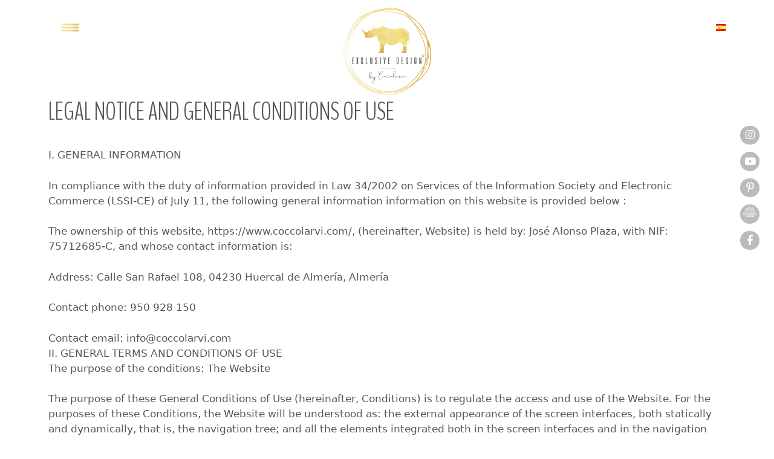

--- FILE ---
content_type: text/html; charset=UTF-8
request_url: https://coccolarvi.com/en/legal-notice-and-general-conditions-of-use/
body_size: 17365
content:
<!DOCTYPE html>
<html lang="en-GB">
<head>
	<meta charset="UTF-8">
	<meta name='robots' content='index, follow, max-image-preview:large, max-snippet:-1, max-video-preview:-1' />
<link rel="alternate" href="https://coccolarvi.com/aviso-legal-y-condiciones-generales-de-uso/" hreflang="es" />
<link rel="alternate" href="https://coccolarvi.com/en/legal-notice-and-general-conditions-of-use/" hreflang="en" />
<meta name="viewport" content="width=device-width, initial-scale=1">
	<!-- This site is optimized with the Yoast SEO plugin v22.2 - https://yoast.com/wordpress/plugins/seo/ -->
	<title>LEGAL NOTICE AND GENERAL CONDITIONS OF USE - Coccolarvi</title>
	<link rel="canonical" href="https://coccolarvi.com/en/legal-notice-and-general-conditions-of-use/" />
	<meta property="og:locale" content="en_GB" />
	<meta property="og:locale:alternate" content="es_ES" />
	<meta property="og:type" content="article" />
	<meta property="og:title" content="LEGAL NOTICE AND GENERAL CONDITIONS OF USE - Coccolarvi" />
	<meta property="og:description" content="I. GENERAL INFORMATION In compliance with the duty of information provided in Law 34/2002 on Services of the Information Society and Electronic Commerce (LSSI-CE) of July 11, the following general information information on this website is provided below : The ownership of this website, https://www.coccolarvi.com/, (hereinafter, Website) is held by: José Alonso Plaza, with NIF: ... Read more" />
	<meta property="og:url" content="https://coccolarvi.com/en/legal-notice-and-general-conditions-of-use/" />
	<meta property="og:site_name" content="Coccolarvi" />
	<meta property="article:modified_time" content="2025-09-03T14:35:42+00:00" />
	<meta name="twitter:card" content="summary_large_image" />
	<script type="application/ld+json" class="yoast-schema-graph">{"@context":"https://schema.org","@graph":[{"@type":"WebPage","@id":"https://coccolarvi.com/en/legal-notice-and-general-conditions-of-use/","url":"https://coccolarvi.com/en/legal-notice-and-general-conditions-of-use/","name":"LEGAL NOTICE AND GENERAL CONDITIONS OF USE - Coccolarvi","isPartOf":{"@id":"https://coccolarvi.com/en/home/#website"},"datePublished":"2021-10-09T17:09:18+00:00","dateModified":"2025-09-03T14:35:42+00:00","breadcrumb":{"@id":"https://coccolarvi.com/en/legal-notice-and-general-conditions-of-use/#breadcrumb"},"inLanguage":"en-GB","potentialAction":[{"@type":"ReadAction","target":["https://coccolarvi.com/en/legal-notice-and-general-conditions-of-use/"]}]},{"@type":"BreadcrumbList","@id":"https://coccolarvi.com/en/legal-notice-and-general-conditions-of-use/#breadcrumb","itemListElement":[{"@type":"ListItem","position":1,"name":"Portada","item":"https://coccolarvi.com/en/home/"},{"@type":"ListItem","position":2,"name":"LEGAL NOTICE AND GENERAL CONDITIONS OF USE"}]},{"@type":"WebSite","@id":"https://coccolarvi.com/en/home/#website","url":"https://coccolarvi.com/en/home/","name":"Coccolarvi","description":"Diseño de interiores","publisher":{"@id":"https://coccolarvi.com/en/home/#organization"},"potentialAction":[{"@type":"SearchAction","target":{"@type":"EntryPoint","urlTemplate":"https://coccolarvi.com/en/home/?s={search_term_string}"},"query-input":"required name=search_term_string"}],"inLanguage":"en-GB"},{"@type":"Organization","@id":"https://coccolarvi.com/en/home/#organization","name":"Coccolarvi","url":"https://coccolarvi.com/en/home/","logo":{"@type":"ImageObject","inLanguage":"en-GB","@id":"https://coccolarvi.com/en/home/#/schema/logo/image/","url":"https://coccolarvi.com/wp-content/uploads/2021/09/logo-150.png","contentUrl":"https://coccolarvi.com/wp-content/uploads/2021/09/logo-150.png","width":150,"height":150,"caption":"Coccolarvi"},"image":{"@id":"https://coccolarvi.com/en/home/#/schema/logo/image/"}}]}</script>
	<!-- / Yoast SEO plugin. -->


<link href='https://fonts.gstatic.com' crossorigin rel='preconnect' />
<link href='https://fonts.googleapis.com' crossorigin rel='preconnect' />
<link rel='stylesheet' id='generate-fonts-css' href='//fonts.googleapis.com/css?family=Quicksand:regular,500,700|BenchNine:300,regular,700' media='all' />
<link rel='stylesheet' id='wp-block-library-css' href='https://coccolarvi.com/wp-includes/css/dist/block-library/style.min.css?ver=6.4.7' media='all' />
<style id='classic-theme-styles-inline-css'>
/*! This file is auto-generated */
.wp-block-button__link{color:#fff;background-color:#32373c;border-radius:9999px;box-shadow:none;text-decoration:none;padding:calc(.667em + 2px) calc(1.333em + 2px);font-size:1.125em}.wp-block-file__button{background:#32373c;color:#fff;text-decoration:none}
</style>
<style id='global-styles-inline-css'>
body{--wp--preset--color--black: #000000;--wp--preset--color--cyan-bluish-gray: #abb8c3;--wp--preset--color--white: #ffffff;--wp--preset--color--pale-pink: #f78da7;--wp--preset--color--vivid-red: #cf2e2e;--wp--preset--color--luminous-vivid-orange: #ff6900;--wp--preset--color--luminous-vivid-amber: #fcb900;--wp--preset--color--light-green-cyan: #7bdcb5;--wp--preset--color--vivid-green-cyan: #00d084;--wp--preset--color--pale-cyan-blue: #8ed1fc;--wp--preset--color--vivid-cyan-blue: #0693e3;--wp--preset--color--vivid-purple: #9b51e0;--wp--preset--color--contrast: var(--contrast);--wp--preset--color--contrast-2: var(--contrast-2);--wp--preset--color--contrast-3: var(--contrast-3);--wp--preset--color--base: var(--base);--wp--preset--color--base-2: var(--base-2);--wp--preset--color--base-3: var(--base-3);--wp--preset--color--accent: var(--accent);--wp--preset--gradient--vivid-cyan-blue-to-vivid-purple: linear-gradient(135deg,rgba(6,147,227,1) 0%,rgb(155,81,224) 100%);--wp--preset--gradient--light-green-cyan-to-vivid-green-cyan: linear-gradient(135deg,rgb(122,220,180) 0%,rgb(0,208,130) 100%);--wp--preset--gradient--luminous-vivid-amber-to-luminous-vivid-orange: linear-gradient(135deg,rgba(252,185,0,1) 0%,rgba(255,105,0,1) 100%);--wp--preset--gradient--luminous-vivid-orange-to-vivid-red: linear-gradient(135deg,rgba(255,105,0,1) 0%,rgb(207,46,46) 100%);--wp--preset--gradient--very-light-gray-to-cyan-bluish-gray: linear-gradient(135deg,rgb(238,238,238) 0%,rgb(169,184,195) 100%);--wp--preset--gradient--cool-to-warm-spectrum: linear-gradient(135deg,rgb(74,234,220) 0%,rgb(151,120,209) 20%,rgb(207,42,186) 40%,rgb(238,44,130) 60%,rgb(251,105,98) 80%,rgb(254,248,76) 100%);--wp--preset--gradient--blush-light-purple: linear-gradient(135deg,rgb(255,206,236) 0%,rgb(152,150,240) 100%);--wp--preset--gradient--blush-bordeaux: linear-gradient(135deg,rgb(254,205,165) 0%,rgb(254,45,45) 50%,rgb(107,0,62) 100%);--wp--preset--gradient--luminous-dusk: linear-gradient(135deg,rgb(255,203,112) 0%,rgb(199,81,192) 50%,rgb(65,88,208) 100%);--wp--preset--gradient--pale-ocean: linear-gradient(135deg,rgb(255,245,203) 0%,rgb(182,227,212) 50%,rgb(51,167,181) 100%);--wp--preset--gradient--electric-grass: linear-gradient(135deg,rgb(202,248,128) 0%,rgb(113,206,126) 100%);--wp--preset--gradient--midnight: linear-gradient(135deg,rgb(2,3,129) 0%,rgb(40,116,252) 100%);--wp--preset--font-size--small: 13px;--wp--preset--font-size--medium: 20px;--wp--preset--font-size--large: 36px;--wp--preset--font-size--x-large: 42px;--wp--preset--spacing--20: 0.44rem;--wp--preset--spacing--30: 0.67rem;--wp--preset--spacing--40: 1rem;--wp--preset--spacing--50: 1.5rem;--wp--preset--spacing--60: 2.25rem;--wp--preset--spacing--70: 3.38rem;--wp--preset--spacing--80: 5.06rem;--wp--preset--shadow--natural: 6px 6px 9px rgba(0, 0, 0, 0.2);--wp--preset--shadow--deep: 12px 12px 50px rgba(0, 0, 0, 0.4);--wp--preset--shadow--sharp: 6px 6px 0px rgba(0, 0, 0, 0.2);--wp--preset--shadow--outlined: 6px 6px 0px -3px rgba(255, 255, 255, 1), 6px 6px rgba(0, 0, 0, 1);--wp--preset--shadow--crisp: 6px 6px 0px rgba(0, 0, 0, 1);}:where(.is-layout-flex){gap: 0.5em;}:where(.is-layout-grid){gap: 0.5em;}body .is-layout-flow > .alignleft{float: left;margin-inline-start: 0;margin-inline-end: 2em;}body .is-layout-flow > .alignright{float: right;margin-inline-start: 2em;margin-inline-end: 0;}body .is-layout-flow > .aligncenter{margin-left: auto !important;margin-right: auto !important;}body .is-layout-constrained > .alignleft{float: left;margin-inline-start: 0;margin-inline-end: 2em;}body .is-layout-constrained > .alignright{float: right;margin-inline-start: 2em;margin-inline-end: 0;}body .is-layout-constrained > .aligncenter{margin-left: auto !important;margin-right: auto !important;}body .is-layout-constrained > :where(:not(.alignleft):not(.alignright):not(.alignfull)){max-width: var(--wp--style--global--content-size);margin-left: auto !important;margin-right: auto !important;}body .is-layout-constrained > .alignwide{max-width: var(--wp--style--global--wide-size);}body .is-layout-flex{display: flex;}body .is-layout-flex{flex-wrap: wrap;align-items: center;}body .is-layout-flex > *{margin: 0;}body .is-layout-grid{display: grid;}body .is-layout-grid > *{margin: 0;}:where(.wp-block-columns.is-layout-flex){gap: 2em;}:where(.wp-block-columns.is-layout-grid){gap: 2em;}:where(.wp-block-post-template.is-layout-flex){gap: 1.25em;}:where(.wp-block-post-template.is-layout-grid){gap: 1.25em;}.has-black-color{color: var(--wp--preset--color--black) !important;}.has-cyan-bluish-gray-color{color: var(--wp--preset--color--cyan-bluish-gray) !important;}.has-white-color{color: var(--wp--preset--color--white) !important;}.has-pale-pink-color{color: var(--wp--preset--color--pale-pink) !important;}.has-vivid-red-color{color: var(--wp--preset--color--vivid-red) !important;}.has-luminous-vivid-orange-color{color: var(--wp--preset--color--luminous-vivid-orange) !important;}.has-luminous-vivid-amber-color{color: var(--wp--preset--color--luminous-vivid-amber) !important;}.has-light-green-cyan-color{color: var(--wp--preset--color--light-green-cyan) !important;}.has-vivid-green-cyan-color{color: var(--wp--preset--color--vivid-green-cyan) !important;}.has-pale-cyan-blue-color{color: var(--wp--preset--color--pale-cyan-blue) !important;}.has-vivid-cyan-blue-color{color: var(--wp--preset--color--vivid-cyan-blue) !important;}.has-vivid-purple-color{color: var(--wp--preset--color--vivid-purple) !important;}.has-black-background-color{background-color: var(--wp--preset--color--black) !important;}.has-cyan-bluish-gray-background-color{background-color: var(--wp--preset--color--cyan-bluish-gray) !important;}.has-white-background-color{background-color: var(--wp--preset--color--white) !important;}.has-pale-pink-background-color{background-color: var(--wp--preset--color--pale-pink) !important;}.has-vivid-red-background-color{background-color: var(--wp--preset--color--vivid-red) !important;}.has-luminous-vivid-orange-background-color{background-color: var(--wp--preset--color--luminous-vivid-orange) !important;}.has-luminous-vivid-amber-background-color{background-color: var(--wp--preset--color--luminous-vivid-amber) !important;}.has-light-green-cyan-background-color{background-color: var(--wp--preset--color--light-green-cyan) !important;}.has-vivid-green-cyan-background-color{background-color: var(--wp--preset--color--vivid-green-cyan) !important;}.has-pale-cyan-blue-background-color{background-color: var(--wp--preset--color--pale-cyan-blue) !important;}.has-vivid-cyan-blue-background-color{background-color: var(--wp--preset--color--vivid-cyan-blue) !important;}.has-vivid-purple-background-color{background-color: var(--wp--preset--color--vivid-purple) !important;}.has-black-border-color{border-color: var(--wp--preset--color--black) !important;}.has-cyan-bluish-gray-border-color{border-color: var(--wp--preset--color--cyan-bluish-gray) !important;}.has-white-border-color{border-color: var(--wp--preset--color--white) !important;}.has-pale-pink-border-color{border-color: var(--wp--preset--color--pale-pink) !important;}.has-vivid-red-border-color{border-color: var(--wp--preset--color--vivid-red) !important;}.has-luminous-vivid-orange-border-color{border-color: var(--wp--preset--color--luminous-vivid-orange) !important;}.has-luminous-vivid-amber-border-color{border-color: var(--wp--preset--color--luminous-vivid-amber) !important;}.has-light-green-cyan-border-color{border-color: var(--wp--preset--color--light-green-cyan) !important;}.has-vivid-green-cyan-border-color{border-color: var(--wp--preset--color--vivid-green-cyan) !important;}.has-pale-cyan-blue-border-color{border-color: var(--wp--preset--color--pale-cyan-blue) !important;}.has-vivid-cyan-blue-border-color{border-color: var(--wp--preset--color--vivid-cyan-blue) !important;}.has-vivid-purple-border-color{border-color: var(--wp--preset--color--vivid-purple) !important;}.has-vivid-cyan-blue-to-vivid-purple-gradient-background{background: var(--wp--preset--gradient--vivid-cyan-blue-to-vivid-purple) !important;}.has-light-green-cyan-to-vivid-green-cyan-gradient-background{background: var(--wp--preset--gradient--light-green-cyan-to-vivid-green-cyan) !important;}.has-luminous-vivid-amber-to-luminous-vivid-orange-gradient-background{background: var(--wp--preset--gradient--luminous-vivid-amber-to-luminous-vivid-orange) !important;}.has-luminous-vivid-orange-to-vivid-red-gradient-background{background: var(--wp--preset--gradient--luminous-vivid-orange-to-vivid-red) !important;}.has-very-light-gray-to-cyan-bluish-gray-gradient-background{background: var(--wp--preset--gradient--very-light-gray-to-cyan-bluish-gray) !important;}.has-cool-to-warm-spectrum-gradient-background{background: var(--wp--preset--gradient--cool-to-warm-spectrum) !important;}.has-blush-light-purple-gradient-background{background: var(--wp--preset--gradient--blush-light-purple) !important;}.has-blush-bordeaux-gradient-background{background: var(--wp--preset--gradient--blush-bordeaux) !important;}.has-luminous-dusk-gradient-background{background: var(--wp--preset--gradient--luminous-dusk) !important;}.has-pale-ocean-gradient-background{background: var(--wp--preset--gradient--pale-ocean) !important;}.has-electric-grass-gradient-background{background: var(--wp--preset--gradient--electric-grass) !important;}.has-midnight-gradient-background{background: var(--wp--preset--gradient--midnight) !important;}.has-small-font-size{font-size: var(--wp--preset--font-size--small) !important;}.has-medium-font-size{font-size: var(--wp--preset--font-size--medium) !important;}.has-large-font-size{font-size: var(--wp--preset--font-size--large) !important;}.has-x-large-font-size{font-size: var(--wp--preset--font-size--x-large) !important;}
.wp-block-navigation a:where(:not(.wp-element-button)){color: inherit;}
:where(.wp-block-post-template.is-layout-flex){gap: 1.25em;}:where(.wp-block-post-template.is-layout-grid){gap: 1.25em;}
:where(.wp-block-columns.is-layout-flex){gap: 2em;}:where(.wp-block-columns.is-layout-grid){gap: 2em;}
.wp-block-pullquote{font-size: 1.5em;line-height: 1.6;}
</style>
<link rel='stylesheet' id='generate-widget-areas-css' href='https://coccolarvi.com/wp-content/themes/generatepress/assets/css/components/widget-areas.min.css?ver=3.4.0' media='all' />
<link rel='stylesheet' id='generate-style-css' href='https://coccolarvi.com/wp-content/themes/generatepress/assets/css/main.min.css?ver=3.4.0' media='all' />
<style id='generate-style-inline-css'>
.is-right-sidebar{width:30%;}.is-left-sidebar{width:30%;}.site-content .content-area{width:100%;}@media (max-width: 768px){.main-navigation .menu-toggle,.sidebar-nav-mobile:not(#sticky-placeholder){display:block;}.main-navigation ul,.gen-sidebar-nav,.main-navigation:not(.slideout-navigation):not(.toggled) .main-nav > ul,.has-inline-mobile-toggle #site-navigation .inside-navigation > *:not(.navigation-search):not(.main-nav){display:none;}.nav-align-right .inside-navigation,.nav-align-center .inside-navigation{justify-content:space-between;}.has-inline-mobile-toggle .mobile-menu-control-wrapper{display:flex;flex-wrap:wrap;}.has-inline-mobile-toggle .inside-header{flex-direction:row;text-align:left;flex-wrap:wrap;}.has-inline-mobile-toggle .header-widget,.has-inline-mobile-toggle #site-navigation{flex-basis:100%;}.nav-float-left .has-inline-mobile-toggle #site-navigation{order:10;}}
.elementor-template-full-width .site-content{display:block;}
.dynamic-author-image-rounded{border-radius:100%;}.dynamic-featured-image, .dynamic-author-image{vertical-align:middle;}.one-container.blog .dynamic-content-template:not(:last-child), .one-container.archive .dynamic-content-template:not(:last-child){padding-bottom:0px;}.dynamic-entry-excerpt > p:last-child{margin-bottom:0px;}
</style>
<link rel='stylesheet' id='generatepress-dynamic-css' href='https://coccolarvi.com/wp-content/uploads/generatepress/style.min.css?ver=1709811542' media='all' />
<link rel='stylesheet' id='generate-child-css' href='https://coccolarvi.com/wp-content/themes/generatepress-child/style.css?ver=1709817091' media='all' />
<link rel='stylesheet' id='generate-offside-css' href='https://coccolarvi.com/wp-content/plugins/gp-premium/menu-plus/functions/css/offside.min.css?ver=2.4.0' media='all' />
<style id='generate-offside-inline-css'>
:root{--gp-slideout-width:265px;}.slideout-navigation.main-navigation .main-nav ul li a{font-weight:normal;text-transform:none;}.slideout-navigation.main-navigation ul ul{background-color:#ffffff;}.slideout-navigation.main-navigation .main-nav ul ul li a{color:#515151;}.slideout-navigation.main-navigation.do-overlay .main-nav ul ul li a{font-size:1em;}.slideout-navigation.main-navigation .main-nav ul ul li:not([class*="current-menu-"]):hover > a, .slideout-navigation.main-navigation .main-nav ul ul li:not([class*="current-menu-"]):focus > a, .slideout-navigation.main-navigation .main-nav ul ul li.sfHover:not([class*="current-menu-"]) > a{background-color:rgba(0,0,0,0);}.slideout-navigation.main-navigation .main-nav ul li[class*="current-menu-"] > a{color:#515151;background-color:#ffffff;}.slideout-navigation.main-navigation .main-nav ul ul li[class*="current-menu-"] > a{background-color:#ffffff;}.slideout-navigation, .slideout-navigation a{color:#515151;}.slideout-navigation button.slideout-exit{color:#515151;padding-left:20px;padding-right:20px;}.slide-opened nav.toggled .menu-toggle:before{display:none;}@media (max-width: 768px){.menu-bar-item.slideout-toggle{display:none;}}
</style>
<link rel='stylesheet' id='generate-navigation-branding-css' href='https://coccolarvi.com/wp-content/plugins/gp-premium/menu-plus/functions/css/navigation-branding-flex.min.css?ver=2.4.0' media='all' />
<style id='generate-navigation-branding-inline-css'>
@media (max-width: 768px){.site-header, #site-navigation, #sticky-navigation{display:none !important;opacity:0.0;}#mobile-header{display:block !important;width:100% !important;}#mobile-header .main-nav > ul{display:none;}#mobile-header.toggled .main-nav > ul, #mobile-header .menu-toggle, #mobile-header .mobile-bar-items{display:block;}#mobile-header .main-nav{-ms-flex:0 0 100%;flex:0 0 100%;-webkit-box-ordinal-group:5;-ms-flex-order:4;order:4;}}.main-navigation.has-branding .inside-navigation.grid-container, .main-navigation.has-branding.grid-container .inside-navigation:not(.grid-container){padding:0px 40px 0px 40px;}.main-navigation.has-branding:not(.grid-container) .inside-navigation:not(.grid-container) .navigation-branding{margin-left:10px;}.main-navigation .sticky-navigation-logo, .main-navigation.navigation-stick .site-logo:not(.mobile-header-logo){display:none;}.main-navigation.navigation-stick .sticky-navigation-logo{display:block;}.navigation-branding img, .site-logo.mobile-header-logo img{height:60px;width:auto;}.navigation-branding .main-title{line-height:60px;}@media (max-width: 768px){.main-navigation.has-branding.nav-align-center .menu-bar-items, .main-navigation.has-sticky-branding.navigation-stick.nav-align-center .menu-bar-items{margin-left:auto;}.navigation-branding{margin-right:auto;margin-left:10px;}.navigation-branding .main-title, .mobile-header-navigation .site-logo{margin-left:10px;}.main-navigation.has-branding .inside-navigation.grid-container{padding:0px;}}
</style>
<link rel='stylesheet' id='elementor-frontend-css' href='https://coccolarvi.com/wp-content/plugins/elementor/assets/css/frontend-lite.min.css?ver=3.19.4' media='all' />
<link rel='stylesheet' id='eael-general-css' href='https://coccolarvi.com/wp-content/plugins/essential-addons-for-elementor-lite/assets/front-end/css/view/general.min.css?ver=5.9.10' media='all' />
<script src="https://coccolarvi.com/wp-includes/js/jquery/jquery.min.js?ver=3.7.1" id="jquery-core-js"></script>
<script src="https://coccolarvi.com/wp-includes/js/jquery/jquery-migrate.min.js?ver=3.4.1" id="jquery-migrate-js"></script>
<script type='text/javascript'>
/* <![CDATA[ */
var VPData = {"version":"3.2.4","pro":false,"__":{"couldnt_retrieve_vp":"Couldn't retrieve Visual Portfolio ID.","pswp_close":"Close (Esc)","pswp_share":"Share","pswp_fs":"Toggle fullscreen","pswp_zoom":"Zoom in\/out","pswp_prev":"Previous (arrow left)","pswp_next":"Next (arrow right)","pswp_share_fb":"Share on Facebook","pswp_share_tw":"Tweet","pswp_share_pin":"Pin it","fancybox_close":"Close","fancybox_next":"Next","fancybox_prev":"Previous","fancybox_error":"The requested content cannot be loaded. <br \/> Please try again later.","fancybox_play_start":"Start slideshow","fancybox_play_stop":"Pause slideshow","fancybox_full_screen":"Full screen","fancybox_thumbs":"Thumbnails","fancybox_download":"Download","fancybox_share":"Share","fancybox_zoom":"Zoom"},"settingsPopupGallery":{"enable_on_wordpress_images":false,"vendor":"fancybox","deep_linking":false,"deep_linking_url_to_share_images":false,"show_arrows":true,"show_counter":true,"show_zoom_button":true,"show_fullscreen_button":true,"show_share_button":true,"show_close_button":true,"show_thumbs":true,"show_download_button":false,"show_slideshow":false,"click_to_zoom":true,"restore_focus":true},"screenSizes":[320,576,768,992,1200]};
/* ]]> */
</script>
		<noscript>
			<style type="text/css">
				.vp-portfolio__preloader-wrap{display:none}.vp-portfolio__filter-wrap,.vp-portfolio__items-wrap,.vp-portfolio__pagination-wrap,.vp-portfolio__sort-wrap{opacity:1;visibility:visible}.vp-portfolio__item .vp-portfolio__item-img noscript+img,.vp-portfolio__thumbnails-wrap{display:none}
			</style>
		</noscript>
		<meta name="generator" content="Elementor 3.19.4; features: e_optimized_assets_loading, e_optimized_css_loading, additional_custom_breakpoints, block_editor_assets_optimize, e_image_loading_optimization; settings: css_print_method-internal, google_font-enabled, font_display-auto">
<style>.recentcomments a{display:inline !important;padding:0 !important;margin:0 !important;}</style><link href="https://cdnjs.cloudflare.com/ajax/libs/font-awesome/5.15.4/css/all.min.css" rel="stylesheet" media="all"><!-- Google tag (gtag.js) -->
<script async src="https://www.googletagmanager.com/gtag/js?id=G-6Q2BVJXC8W"></script>
<script>
  window.dataLayer = window.dataLayer || [];
  function gtag(){dataLayer.push(arguments);}
  gtag('js', new Date());

  gtag('config', 'G-6Q2BVJXC8W');
</script>		<style type="text/css">
			/* If html does not have either class, do not show lazy loaded images. */
			html:not(.vp-lazyload-enabled):not(.js) .vp-lazyload {
				display: none;
			}
		</style>
		<script>
			document.documentElement.classList.add(
				'vp-lazyload-enabled'
			);
		</script>
		<link rel="icon" href="https://coccolarvi.com/wp-content/uploads/2021/10/cropped-favicon-32x32.png" sizes="32x32" />
<link rel="icon" href="https://coccolarvi.com/wp-content/uploads/2021/10/cropped-favicon-192x192.png" sizes="192x192" />
<link rel="apple-touch-icon" href="https://coccolarvi.com/wp-content/uploads/2021/10/cropped-favicon-180x180.png" />
<meta name="msapplication-TileImage" content="https://coccolarvi.com/wp-content/uploads/2021/10/cropped-favicon-270x270.png" />
</head>

<body data-rsssl=1 class="page-template-default page page-id-562 wp-custom-logo wp-embed-responsive post-image-aligned-center slideout-enabled slideout-both sticky-menu-fade sticky-enabled both-sticky-menu mobile-header mobile-header-logo mobile-header-sticky no-sidebar nav-float-left separate-containers header-aligned-left dropdown-hover elementor-default elementor-kit-6" itemtype="https://schema.org/WebPage" itemscope>
			<script>
			(function($) {
				if (!$) {
					return;
				}

				// Previously we added this code on Elementor pages only,
				// but sometimes Lightbox enabled globally and it still conflicting with our galleries.
				// if (!$('.elementor-page').length) {
				//     return;
				// }

				function addDataAttribute($items) {
					$items.find('.vp-portfolio__item a:not([data-elementor-open-lightbox])').each(function () {
						if (/\.(png|jpe?g|gif|svg|webp)(\?.*)?$/i.test(this.href)) {
							this.dataset.elementorOpenLightbox = 'no';
						}
					});
				}

				$(document).on('init.vpf', function(event, vpObject) {
					if ('vpf' !== event.namespace) {
						return;
					}

					addDataAttribute(vpObject.$item);
				});
				$(document).on('addItems.vpf', function(event, vpObject, $items) {
					if ('vpf' !== event.namespace) {
						return;
					}

					addDataAttribute($items);
				});
			})(window.jQuery);
		</script>
		<a class="screen-reader-text skip-link" href="#content" title="Skip to content">Skip to content</a>		<header class="site-header has-inline-mobile-toggle" id="masthead" aria-label="Site"  itemtype="https://schema.org/WPHeader" itemscope>
			<div class="inside-header grid-container">
				<div class="site-logo">
					<a href="https://coccolarvi.com/en/home/" rel="home">
						<img  class="header-image is-logo-image" alt="Coccolarvi" src="https://coccolarvi.com/wp-content/uploads/2021/09/logo-150.png" srcset="https://coccolarvi.com/wp-content/uploads/2021/09/logo-150.png 1x, https://coccolarvi.com/wp-content/uploads/2021/09/logo.png 2x" width="150" height="150" />
					</a>
				</div>	<nav class="main-navigation mobile-menu-control-wrapper" id="mobile-menu-control-wrapper" aria-label="Mobile Toggle">
		<div class="menu-bar-items"><span class="menu-bar-item slideout-toggle hide-on-mobile has-svg-icon"><a href="#" role="button" aria-label="Open Off-Canvas Panel"><span class="gp-icon pro-menu-bars">
				<svg viewBox="0 0 512 512" aria-hidden="true" role="img" version="1.1" xmlns="http://www.w3.org/2000/svg" xmlns:xlink="http://www.w3.org/1999/xlink" width="1em" height="1em">
					<path d="M0 96c0-13.255 10.745-24 24-24h464c13.255 0 24 10.745 24 24s-10.745 24-24 24H24c-13.255 0-24-10.745-24-24zm0 160c0-13.255 10.745-24 24-24h464c13.255 0 24 10.745 24 24s-10.745 24-24 24H24c-13.255 0-24-10.745-24-24zm0 160c0-13.255 10.745-24 24-24h464c13.255 0 24 10.745 24 24s-10.745 24-24 24H24c-13.255 0-24-10.745-24-24z" />
				</svg>
			</span></a></span></div>		<button data-nav="site-navigation" class="menu-toggle" aria-controls="generate-slideout-menu" aria-expanded="false">
			<span class="gp-icon icon-menu-bars"><svg viewBox="0 0 512 512" aria-hidden="true" xmlns="http://www.w3.org/2000/svg" width="1em" height="1em"><path d="M0 96c0-13.255 10.745-24 24-24h464c13.255 0 24 10.745 24 24s-10.745 24-24 24H24c-13.255 0-24-10.745-24-24zm0 160c0-13.255 10.745-24 24-24h464c13.255 0 24 10.745 24 24s-10.745 24-24 24H24c-13.255 0-24-10.745-24-24zm0 160c0-13.255 10.745-24 24-24h464c13.255 0 24 10.745 24 24s-10.745 24-24 24H24c-13.255 0-24-10.745-24-24z" /></svg><svg viewBox="0 0 512 512" aria-hidden="true" xmlns="http://www.w3.org/2000/svg" width="1em" height="1em"><path d="M71.029 71.029c9.373-9.372 24.569-9.372 33.942 0L256 222.059l151.029-151.03c9.373-9.372 24.569-9.372 33.942 0 9.372 9.373 9.372 24.569 0 33.942L289.941 256l151.03 151.029c9.372 9.373 9.372 24.569 0 33.942-9.373 9.372-24.569 9.372-33.942 0L256 289.941l-151.029 151.03c-9.373 9.372-24.569 9.372-33.942 0-9.372-9.373-9.372-24.569 0-33.942L222.059 256 71.029 104.971c-9.372-9.373-9.372-24.569 0-33.942z" /></svg></span><span class="screen-reader-text">Menu</span>		</button>
	</nav>
			<nav class="has-sticky-branding main-navigation has-menu-bar-items sub-menu-left" id="site-navigation" aria-label="Primary"  itemtype="https://schema.org/SiteNavigationElement" itemscope>
			<div class="inside-navigation grid-container">
				<div class="navigation-branding"><div class="sticky-navigation-logo">
					<a href="https://coccolarvi.com/" title="Coccolarvi" rel="home">
						<img src="https://coccolarvi.com/wp-content/uploads/2021/09/logo-150.png" class="is-logo-image" alt="Coccolarvi" width="150" height="150" />
					</a>
				</div></div>				<button class="menu-toggle" aria-controls="generate-slideout-menu" aria-expanded="false">
					<span class="gp-icon icon-menu-bars"><svg viewBox="0 0 512 512" aria-hidden="true" xmlns="http://www.w3.org/2000/svg" width="1em" height="1em"><path d="M0 96c0-13.255 10.745-24 24-24h464c13.255 0 24 10.745 24 24s-10.745 24-24 24H24c-13.255 0-24-10.745-24-24zm0 160c0-13.255 10.745-24 24-24h464c13.255 0 24 10.745 24 24s-10.745 24-24 24H24c-13.255 0-24-10.745-24-24zm0 160c0-13.255 10.745-24 24-24h464c13.255 0 24 10.745 24 24s-10.745 24-24 24H24c-13.255 0-24-10.745-24-24z" /></svg><svg viewBox="0 0 512 512" aria-hidden="true" xmlns="http://www.w3.org/2000/svg" width="1em" height="1em"><path d="M71.029 71.029c9.373-9.372 24.569-9.372 33.942 0L256 222.059l151.029-151.03c9.373-9.372 24.569-9.372 33.942 0 9.372 9.373 9.372 24.569 0 33.942L289.941 256l151.03 151.029c9.372 9.373 9.372 24.569 0 33.942-9.373 9.372-24.569 9.372-33.942 0L256 289.941l-151.029 151.03c-9.373 9.372-24.569 9.372-33.942 0-9.372-9.373-9.372-24.569 0-33.942L222.059 256 71.029 104.971c-9.372-9.373-9.372-24.569 0-33.942z" /></svg></span><span class="screen-reader-text">Menu</span>				</button>
				<div id="primary-menu" class="main-nav"><ul id="menu-main-menu-en" class=" menu sf-menu"><li id="menu-item-414" class="menu-item menu-item-type-post_type menu-item-object-page menu-item-home menu-item-414"><a href="https://coccolarvi.com/en/home/">Home</a></li>
<li id="menu-item-416" class="menu-item menu-item-type-custom menu-item-object-custom menu-item-home menu-item-416"><a href="https://coccolarvi.com/en/home/#proyectos-en">Projects</a></li>
<li id="menu-item-531" class="menu-item menu-item-type-custom menu-item-object-custom menu-item-has-children menu-item-531"><a href="#">The Team<span role="presentation" class="dropdown-menu-toggle"><span class="gp-icon icon-arrow"><svg viewBox="0 0 330 512" aria-hidden="true" xmlns="http://www.w3.org/2000/svg" width="1em" height="1em"><path d="M305.913 197.085c0 2.266-1.133 4.815-2.833 6.514L171.087 335.593c-1.7 1.7-4.249 2.832-6.515 2.832s-4.815-1.133-6.515-2.832L26.064 203.599c-1.7-1.7-2.832-4.248-2.832-6.514s1.132-4.816 2.832-6.515l14.162-14.163c1.7-1.699 3.966-2.832 6.515-2.832 2.266 0 4.815 1.133 6.515 2.832l111.316 111.317 111.316-111.317c1.7-1.699 4.249-2.832 6.515-2.832s4.815 1.133 6.515 2.832l14.162 14.163c1.7 1.7 2.833 4.249 2.833 6.515z" /></svg></span></span></a>
<ul class="sub-menu">
	<li id="menu-item-413" class="menu-item menu-item-type-post_type menu-item-object-page menu-item-413"><a href="https://coccolarvi.com/en/founders/">Founders</a></li>
	<li id="menu-item-532" class="menu-item menu-item-type-post_type menu-item-object-page menu-item-532"><a href="https://coccolarvi.com/en/showroom-2/">Showroom</a></li>
	<li id="menu-item-533" class="menu-item menu-item-type-post_type menu-item-object-page menu-item-533"><a href="https://coccolarvi.com/en/workshop/">Workshop</a></li>
</ul>
</li>
<li id="menu-item-415" class="menu-item menu-item-type-post_type menu-item-object-page menu-item-415"><a href="https://coccolarvi.com/en/news/">Blog</a></li>
<li id="menu-item-561" class="menu-item menu-item-type-custom menu-item-object-custom menu-item-561"><a href="#footer-widgets">Contact</a></li>
</ul></div><div class="menu-bar-items"><span class="menu-bar-item slideout-toggle hide-on-mobile has-svg-icon"><a href="#" role="button" aria-label="Open Off-Canvas Panel"><span class="gp-icon pro-menu-bars">
				<svg viewBox="0 0 512 512" aria-hidden="true" role="img" version="1.1" xmlns="http://www.w3.org/2000/svg" xmlns:xlink="http://www.w3.org/1999/xlink" width="1em" height="1em">
					<path d="M0 96c0-13.255 10.745-24 24-24h464c13.255 0 24 10.745 24 24s-10.745 24-24 24H24c-13.255 0-24-10.745-24-24zm0 160c0-13.255 10.745-24 24-24h464c13.255 0 24 10.745 24 24s-10.745 24-24 24H24c-13.255 0-24-10.745-24-24zm0 160c0-13.255 10.745-24 24-24h464c13.255 0 24 10.745 24 24s-10.745 24-24 24H24c-13.255 0-24-10.745-24-24z" />
				</svg>
			</span></a></span></div>			</div>
		</nav>
					<div class="header-widget">
				<aside id="polylang-2" class="widget inner-padding widget_polylang"><ul>
	<li class="lang-item lang-item-17 lang-item-es lang-item-first"><a  lang="es-ES" hreflang="es-ES" href="https://coccolarvi.com/aviso-legal-y-condiciones-generales-de-uso/"><img src="[data-uri]" alt="Español" width="16" height="11" style="width: 16px; height: 11px;" /></a></li>
</ul>
</aside>			</div>
						</div>
		</header>
				<nav id="mobile-header" itemtype="https://schema.org/SiteNavigationElement" itemscope class="main-navigation mobile-header-navigation has-branding has-sticky-branding has-menu-bar-items">
			<div class="inside-navigation grid-container grid-parent">
				<div class="site-logo mobile-header-logo">
						<a href="https://coccolarvi.com/" title="Coccolarvi" rel="home">
							<img src="https://coccolarvi.com/wp-content/uploads/2021/09/logo-150.png" alt="Coccolarvi" class="is-logo-image" width="150" height="150" />
						</a>
					</div>					<button class="menu-toggle" aria-controls="mobile-menu" aria-expanded="false">
						<span class="gp-icon icon-menu-bars"><svg viewBox="0 0 512 512" aria-hidden="true" xmlns="http://www.w3.org/2000/svg" width="1em" height="1em"><path d="M0 96c0-13.255 10.745-24 24-24h464c13.255 0 24 10.745 24 24s-10.745 24-24 24H24c-13.255 0-24-10.745-24-24zm0 160c0-13.255 10.745-24 24-24h464c13.255 0 24 10.745 24 24s-10.745 24-24 24H24c-13.255 0-24-10.745-24-24zm0 160c0-13.255 10.745-24 24-24h464c13.255 0 24 10.745 24 24s-10.745 24-24 24H24c-13.255 0-24-10.745-24-24z" /></svg><svg viewBox="0 0 512 512" aria-hidden="true" xmlns="http://www.w3.org/2000/svg" width="1em" height="1em"><path d="M71.029 71.029c9.373-9.372 24.569-9.372 33.942 0L256 222.059l151.029-151.03c9.373-9.372 24.569-9.372 33.942 0 9.372 9.373 9.372 24.569 0 33.942L289.941 256l151.03 151.029c9.372 9.373 9.372 24.569 0 33.942-9.373 9.372-24.569 9.372-33.942 0L256 289.941l-151.029 151.03c-9.373 9.372-24.569 9.372-33.942 0-9.372-9.373-9.372-24.569 0-33.942L222.059 256 71.029 104.971c-9.372-9.373-9.372-24.569 0-33.942z" /></svg></span><span class="screen-reader-text">Menu</span>					</button>
					<div id="mobile-menu" class="main-nav"><ul id="menu-main-menu-en-1" class=" menu sf-menu"><li class="menu-item menu-item-type-post_type menu-item-object-page menu-item-home menu-item-414"><a href="https://coccolarvi.com/en/home/">Home</a></li>
<li class="menu-item menu-item-type-custom menu-item-object-custom menu-item-home menu-item-416"><a href="https://coccolarvi.com/en/home/#proyectos-en">Projects</a></li>
<li class="menu-item menu-item-type-custom menu-item-object-custom menu-item-has-children menu-item-531"><a href="#">The Team<span role="presentation" class="dropdown-menu-toggle"><span class="gp-icon icon-arrow"><svg viewBox="0 0 330 512" aria-hidden="true" xmlns="http://www.w3.org/2000/svg" width="1em" height="1em"><path d="M305.913 197.085c0 2.266-1.133 4.815-2.833 6.514L171.087 335.593c-1.7 1.7-4.249 2.832-6.515 2.832s-4.815-1.133-6.515-2.832L26.064 203.599c-1.7-1.7-2.832-4.248-2.832-6.514s1.132-4.816 2.832-6.515l14.162-14.163c1.7-1.699 3.966-2.832 6.515-2.832 2.266 0 4.815 1.133 6.515 2.832l111.316 111.317 111.316-111.317c1.7-1.699 4.249-2.832 6.515-2.832s4.815 1.133 6.515 2.832l14.162 14.163c1.7 1.7 2.833 4.249 2.833 6.515z" /></svg></span></span></a>
<ul class="sub-menu">
	<li class="menu-item menu-item-type-post_type menu-item-object-page menu-item-413"><a href="https://coccolarvi.com/en/founders/">Founders</a></li>
	<li class="menu-item menu-item-type-post_type menu-item-object-page menu-item-532"><a href="https://coccolarvi.com/en/showroom-2/">Showroom</a></li>
	<li class="menu-item menu-item-type-post_type menu-item-object-page menu-item-533"><a href="https://coccolarvi.com/en/workshop/">Workshop</a></li>
</ul>
</li>
<li class="menu-item menu-item-type-post_type menu-item-object-page menu-item-415"><a href="https://coccolarvi.com/en/news/">Blog</a></li>
<li class="menu-item menu-item-type-custom menu-item-object-custom menu-item-561"><a href="#footer-widgets">Contact</a></li>
</ul></div><div class="menu-bar-items"><span class="menu-bar-item slideout-toggle hide-on-mobile has-svg-icon"><a href="#" role="button" aria-label="Open Off-Canvas Panel"><span class="gp-icon pro-menu-bars">
				<svg viewBox="0 0 512 512" aria-hidden="true" role="img" version="1.1" xmlns="http://www.w3.org/2000/svg" xmlns:xlink="http://www.w3.org/1999/xlink" width="1em" height="1em">
					<path d="M0 96c0-13.255 10.745-24 24-24h464c13.255 0 24 10.745 24 24s-10.745 24-24 24H24c-13.255 0-24-10.745-24-24zm0 160c0-13.255 10.745-24 24-24h464c13.255 0 24 10.745 24 24s-10.745 24-24 24H24c-13.255 0-24-10.745-24-24zm0 160c0-13.255 10.745-24 24-24h464c13.255 0 24 10.745 24 24s-10.745 24-24 24H24c-13.255 0-24-10.745-24-24z" />
				</svg>
			</span></a></span></div>			</div><!-- .inside-navigation -->
		</nav><!-- #site-navigation -->
		
<div class="redes-sociales">
<ul>
<li><a href="https://www.instagram.com/coccolarvi_interiorismo/" target="_blank" rel="noopener" title="Instagram"><i class="fab fa-instagram"></i></a></li>
<li><a href="https://www.youtube.com/channel/UCAVTIrUr3r7g5H8w5qGP1Rw" target="_blank" rel="noopener" title="Youtube"><i class="fab fa-youtube"></i></a></li>
<li><a href="https://www.pinterest.es/coccolarvi/_saved/" target="_blank" rel="noopener" title="Pinterest"><i class="fab fa-pinterest-p"></i></a></li>
<li><a href="https://www.instagram.com/coccolarvi_dreamfactory/" target="_blank" rel="noopener" title="#coccolarvi_dreamfactory"><img decoding="async" src="https://coccolarvi.com/wp-content/uploads/2021/10/ico-tools.png" alt="Coccolarvi taller" width="22px"></a></li>
<li><a href="https://www.facebook.com/CoccolarviAlmeria" target="_blank" rel="noopener" title="Facebook"><i class="fab fa-facebook-f" aria-hidden="true"></i></a></li>
</ul>
</div>

	<div class="site grid-container container hfeed" id="page">
				<div class="site-content" id="content">
			
	<div class="content-area" id="primary">
		<main class="site-main" id="main">
			
<article id="post-562" class="post-562 page type-page status-publish" itemtype="https://schema.org/CreativeWork" itemscope>
	<div class="inside-article">
		
			<header class="entry-header">
				<h1 class="entry-title" itemprop="headline">LEGAL NOTICE AND GENERAL CONDITIONS OF USE</h1>			</header>

			
		<div class="entry-content" itemprop="text">
			
<p>I. GENERAL INFORMATION</p>



<p>In compliance with the duty of information provided in Law 34/2002 on Services of the Information Society and Electronic Commerce (LSSI-CE) of July 11, the following general information information on this website is provided below :</p>



<p>The ownership of this website, https://www.coccolarvi.com/, (hereinafter, Website) is held by: José Alonso Plaza, with NIF: 75712685-C, and whose contact information is:</p>



<p>Address: Calle San Rafael 108, 04230 Huercal de Almería, Almería</p>



<p>Contact phone: 950 928 150</p>



<p>Contact email: info@coccolarvi.com<br>II. GENERAL TERMS AND CONDITIONS OF USE<br>The purpose of the conditions: The Website</p>



<p>The purpose of these General Conditions of Use (hereinafter, Conditions) is to regulate the access and use of the Website. For the purposes of these Conditions, the Website will be understood as: the external appearance of the screen interfaces, both statically and dynamically, that is, the navigation tree; and all the elements integrated both in the screen interfaces and in the navigation tree (hereinafter, Contents) and all those services or online resources that may be offered to Users (hereinafter, Services).</p>



<p>Coccolarvi reserves the right to modify, at any time, and without prior notice, the presentation and configuration of the Website and the Contents and Services that may be incorporated in it. The User acknowledges and accepts that at any time Coccolarvi may interrupt, deactivate and / or cancel any of these elements that are integrated into the Website or access to them.</p>



<p>Access to the Website by the User is free and, as a general rule, is free without the User having to provide a consideration to be able to enjoy it, except for the cost of connection through the telecommunications network provided. by the access provider that the User has hired.</p>



<p>The use of the Contents does not require any prior subscription or registration.<br>The user</p>



<p>The access, navigation and use of the Website, as well as the spaces enabled to interact between the Users, and the User and Coccolarvi, such as the comments and / or blogging spaces, confers the condition of User, for which they are accepted , from the moment you start browsing the Website, all the Conditions established herein, as well as their subsequent modifications, without prejudice to the application of the corresponding mandatory legal regulations as the case may be. Given the relevance of the foregoing, the User is recommended to read them each time he visits the Website.</p>



<p>The Coccolarvi Website provides a great diversity of information, services and data. The User assumes his responsibility to make a correct use of the Website. This responsibility will extend to:</p>



<pre class="wp-block-code"><code>A use of the information, Contents and / or Services and data offered by Coccolarvi without being contrary to the provisions of these Conditions, the Law, morality or public order, or that in any other way may imply an injury to rights of third parties or of the same operation of the Website.
The veracity and legality of the information provided by the User in the forms issued by Coccolarvi for access to certain Content or Services offered by the Website. In any case, the User will immediately notify Coccolarvi about any fact that allows the improper use of the information registered in said forms, such as, but not only, theft, loss, or unauthorized access to identifiers and / or or passwords, in order to proceed with their immediate cancellation.</code></pre>



<p>In any case, Coccolarvi will not be responsible for the opinions expressed by Users through comments or other blogging or participation tools that may exist.</p>



<p>The mere access to this Website does not imply any type of commercial relationship between Coccolarvi and the User.</p>



<p>Always in compliance with current legislation, this Coccolarvi Website is aimed at all people, regardless of their age, who can access and / or browse the pages of the Website.<br>III. ACCESS AND NAVIGATION ON THE WEBSITE: EXCLUSION OF GUARANTEES AND LIABILITY</p>



<p>Coccolarvi does not guarantee the continuity, availability and usefulness of the Website, nor of the Contents or Services. Coccolarvi will do everything possible for the proper functioning of the Website, however, it is not responsible or guarantees that access to this Website will not be uninterrupted or error-free.</p>



<p>Neither is it responsible or guarantees that the content or software that can be accessed through this Website is free from error or causes damage to the User&#8217;s computer system (software and hardware). In no case Coccolarvi will be responsible for losses, damages or damages of any kind that arise from access, navigation and use of the Website, including, but not limited to, those caused to computer systems or those caused by the introduction of viruses.Coccolarvi is not responsible for any damages that may be caused to users by improper use of this Website. In particular, it is not responsible in any way for falls, interruptions, lack or defect of telecommunications that may occur.<br>IV. LINKS POLICY</p>



<p>It is reported that the Coccolarvi Website puts or can make available to Users means of link (such as, among others, links, banners, buttons), directories and search engines that allow Users to access websites belonging to and / or managed by third parties.</p>



<p>The installation of these links, directories and search engines on the Website is intended to facilitate Users&#8217; search for and access to the information available on the Internet, without it being considered a suggestion, recommendation or invitation to visit them. .</p>



<p>Coccolarvi does not offer or market by itself or through third parties the products and / or services available on said linked sites.</p>



<p>Coccolarvi offers sponsored content, advertisements and / or affiliate links. The information that appears in these affiliate links or the inserted advertisements are provided by the advertisers themselves, so Coccolarvi is not responsible for possible inaccuracies or errors that the advertisements may contain, nor does it guarantee in any way the experience, integrity or responsibility of advertisers or the quality of their products and / or services.</p>



<p>Likewise, it will not guarantee the technical availability, accuracy, veracity, validity or legality of sites outside its property that can be accessed through the links.</p>



<p>Coccolarvi in ​​no case will review or control the content of other websites, nor does it approve, examine or endorse the products and services, content, files and any other material on the aforementioned linked sites.</p>



<p>Coccolarvi does not assume any responsibility for damages that may occur due to the access, use, quality or legality of the contents, communications, opinions, products and services of the websites not managed by Coccolarvi and that are linked to this Website.</p>



<p>The User or third party who makes a hyperlink from a web page of another, different, website to the Coccolarvi Website must know that:</p>



<p>The reproduction &#8211; totally or partially &#8211; of any of the Contents and / or Services of the Website is not allowed without the express authorization of Coccolarvi.</p>



<p>No false, inaccurate or incorrect manifestation is allowed on the Coccolarvi Website, nor on the Contents and / or Services thereof.</p>



<p>With the exception of the hyperlink, the website on which said hyperlink is established will not contain any element of this Website, protected as intellectual property by the Spanish legal system, unless expressly authorized by Coccolarvi.</p>



<p>The establishment of the hyperlink will not imply the existence of relations between Coccolarvi and the owner of the website from which it is made, nor the knowledge and acceptance of Coccolarvi of the contents, services and / or activities offered on said website, and vice versa.<br>V. INTELLECTUAL AND INDUSTRIAL PROPERTY</p>



<p>Coccolarvi by itself or as a transferee, is the owner of all the intellectual and industrial property rights of the Website, as well as the elements contained therein (by way of example and not exhaustive, images, sound, audio, video, software or texts, brands or logos, color combinations, structure and design, selection of materials used, computer programs necessary for its operation, access and use, etc.). They will, therefore, be works protected as intellectual property by the Spanish legal system, being applicable both the Spanish and Community regulations in this field, as well as the international treaties related to the matter and signed by Spain.</p>



<p>All rights reserved. By virtue of the provisions of the Intellectual Property Law, the reproduction, distribution and public communication, including the method of making them available, of all or part of the contents of this web page, for commercial purposes, are expressly prohibited. in any support and by any technical means, without the authorization of Coccolarvi.</p>



<p>The User agrees to respect the intellectual and industrial property rights of Coccolarvi. You can view the elements of the Website or even print, copy and store them on your computer&#8217;s hard drive or on any other physical medium as long as it is exclusively for your personal use. The User, however, may not delete, alter, or manipulate any protection device or security system that was installed in the website.</p>



<p>In the event that the User or third party considers that any of the Contents of the Website constitutes a violation of the rights of protection of intellectual property, they must immediately notify Coccolarvi through the contact information in the GENERAL INFORMATION section of this Notice. Legal and General Conditions of Use.<br>SAW. LEGAL ACTIONS, APPLICABLE LEGISLATION AND JURISDICTION</p>



<p>Coccolarvi reserves the right to file the civil or criminal actions it deems necessary for the improper use of the Website and Contents, or for the breach of these Conditions.</p>



<p>The relationship between the User and Coccolarvi will be governed by current regulations and applicable in the Spanish territory. Should any controversy arise in relation to the interpretation and / or application of these Conditions, the parties will submit their conflicts to ordinary jurisdiction, submitting to the corresponding judges and courts in accordance with the law.</p>



<p>This Legal Notice and General Conditions of use of the website document has been created using the online legal notice and conditions of use template generator on 07/16/2021.</p>
		</div>

			</div>
</article>
		</main>
	</div>

	
	</div>
</div>


<div class="site-footer footer-bar-active footer-bar-align-right">
				<div id="footer-widgets" class="site footer-widgets">
				<div class="footer-widgets-container grid-container">
					<div class="inside-footer-widgets">
							<div class="footer-widget-1">
		<aside id="block-1" class="widget inner-padding widget_block">
<div class="wp-block-columns is-layout-flex wp-container-core-columns-layout-1 wp-block-columns-is-layout-flex">
<div class="wp-block-column is-vertically-aligned-center is-layout-flow wp-block-column-is-layout-flow"><div class="wp-block-image">
<figure class="aligncenter size-full is-resized"><img fetchpriority="high" fetchpriority="high" decoding="async" width="516" height="516" src="https://coccolarvi.mitziweb.com/wp-content/uploads/2021/09/logo.png" alt="" class="wp-image-51" style="width:258px;height:258px" srcset="https://coccolarvi.com/wp-content/uploads/2021/09/logo.png 516w, https://coccolarvi.com/wp-content/uploads/2021/09/logo-300x300.png 300w, https://coccolarvi.com/wp-content/uploads/2021/09/logo-150x150.png 150w" sizes="(max-width: 516px) 100vw, 516px" /></figure></div></div>



<div class="wp-block-column is-layout-flow wp-block-column-is-layout-flow">
<h2 class="wp-block-heading has-text-align-left">Contact</h2>



<p><i class="fa fa-phone" aria-hidden="true"></i> <a href="tel:+34637826073">+34637826073</a></p>



<p><i class="fa fa-phone" aria-hidden="true"></i> <a href="tel:+34635960132">+34635960132</a></p>



<p><i class="fa fa-envelope" aria-hidden="true"></i> <a href="mailto:info@coccolarvi.com">info@coccolarvi.com</a></p>



<p><i class="fa fa-map-marker" aria-hidden="true"></i> Calle San Rafael 108, 04230 Huercal de Almería, Almería </p>
</div>
</div>
</aside><aside id="block-2" class="widget inner-padding widget_block"><div class="sepia2"><iframe src="https://www.google.com/maps/embed?pb=!1m18!1m12!1m3!1d3819.6521329336806!2d-2.4397419237012947!3d36.86525096402919!2m3!1f0!2f0!3f0!3m2!1i1024!2i768!4f13.1!3m3!1m2!1s0xd7a9e41c4b9186b%3A0x74ff1dd7cf06a8a2!2sC.%20San%20Rafael%2C%20108%2C%2004230%20Hu%C3%A9rcal%20de%20Almer%C3%ADa%2C%20Almer%C3%ADa!5e1!3m2!1ses!2ses!4v1756910737435!5m2!1ses!2ses" width="100%" height="250" style="border:0;" allowfullscreen="" loading="lazy" referrerpolicy="no-referrer-when-downgrade"></iframe></div></aside>	</div>
						</div>
				</div>
			</div>
					<footer class="site-info" aria-label="Site"  itemtype="https://schema.org/WPFooter" itemscope>
			<div class="inside-site-info grid-container">
						<div class="footer-bar">
			<aside id="nav_menu-3" class="widget inner-padding widget_nav_menu"><div class="menu-legal-en-container"><ul id="menu-legal-en" class="menu"><li id="menu-item-570" class="menu-item menu-item-type-post_type menu-item-object-page current-menu-item page_item page-item-562 current_page_item menu-item-570"><a href="https://coccolarvi.com/en/legal-notice-and-general-conditions-of-use/" aria-current="page">Legal Notice</a></li>
<li id="menu-item-568" class="menu-item menu-item-type-post_type menu-item-object-page menu-item-568"><a href="https://coccolarvi.com/en/cookies-policy/">Cookies policy</a></li>
<li id="menu-item-569" class="menu-item menu-item-type-post_type menu-item-object-page menu-item-privacy-policy menu-item-569"><a rel="privacy-policy" href="https://coccolarvi.com/en/privacy-policy/">Privacy Policy</a></li>
</ul></div></aside>		</div>
						<div class="copyright-bar">
					<img src="https://coccolarvi.com/wp-content/uploads/2021/10/texto-coccolarvi.png" title="Coccolarvi" alt="Coccolarvi"> &copy; 2026 | <a href="https://www.mitziweb.com/" title="Web, SEO y redes sociales" target="_blank">Diseño en Almería</a>				</div>
			</div>
		</footer>
		</div>

		<nav id="generate-slideout-menu" class="main-navigation slideout-navigation do-overlay" itemtype="https://schema.org/SiteNavigationElement" itemscope>
			<div class="inside-navigation grid-container grid-parent">
				<button class="slideout-exit has-svg-icon"><span class="gp-icon pro-close">
				<svg viewBox="0 0 512 512" aria-hidden="true" role="img" version="1.1" xmlns="http://www.w3.org/2000/svg" xmlns:xlink="http://www.w3.org/1999/xlink" width="1em" height="1em">
					<path d="M71.029 71.029c9.373-9.372 24.569-9.372 33.942 0L256 222.059l151.029-151.03c9.373-9.372 24.569-9.372 33.942 0 9.372 9.373 9.372 24.569 0 33.942L289.941 256l151.03 151.029c9.372 9.373 9.372 24.569 0 33.942-9.373 9.372-24.569 9.372-33.942 0L256 289.941l-151.029 151.03c-9.373 9.372-24.569 9.372-33.942 0-9.372-9.373-9.372-24.569 0-33.942L222.059 256 71.029 104.971c-9.372-9.373-9.372-24.569 0-33.942z" />
				</svg>
			</span> <span class="screen-reader-text">Close</span></button><div class="main-nav"><ul id="menu-main-menu-en-2" class=" slideout-menu"><li class="menu-item menu-item-type-post_type menu-item-object-page menu-item-home menu-item-414"><a href="https://coccolarvi.com/en/home/">Home</a></li>
<li class="menu-item menu-item-type-custom menu-item-object-custom menu-item-home menu-item-416"><a href="https://coccolarvi.com/en/home/#proyectos-en">Projects</a></li>
<li class="menu-item menu-item-type-custom menu-item-object-custom menu-item-has-children menu-item-531"><a href="#">The Team<span role="presentation" class="dropdown-menu-toggle"><span class="gp-icon icon-arrow"><svg viewBox="0 0 330 512" aria-hidden="true" xmlns="http://www.w3.org/2000/svg" width="1em" height="1em"><path d="M305.913 197.085c0 2.266-1.133 4.815-2.833 6.514L171.087 335.593c-1.7 1.7-4.249 2.832-6.515 2.832s-4.815-1.133-6.515-2.832L26.064 203.599c-1.7-1.7-2.832-4.248-2.832-6.514s1.132-4.816 2.832-6.515l14.162-14.163c1.7-1.699 3.966-2.832 6.515-2.832 2.266 0 4.815 1.133 6.515 2.832l111.316 111.317 111.316-111.317c1.7-1.699 4.249-2.832 6.515-2.832s4.815 1.133 6.515 2.832l14.162 14.163c1.7 1.7 2.833 4.249 2.833 6.515z" /></svg></span></span></a>
<ul class="sub-menu">
	<li class="menu-item menu-item-type-post_type menu-item-object-page menu-item-413"><a href="https://coccolarvi.com/en/founders/">Founders</a></li>
	<li class="menu-item menu-item-type-post_type menu-item-object-page menu-item-532"><a href="https://coccolarvi.com/en/showroom-2/">Showroom</a></li>
	<li class="menu-item menu-item-type-post_type menu-item-object-page menu-item-533"><a href="https://coccolarvi.com/en/workshop/">Workshop</a></li>
</ul>
</li>
<li class="menu-item menu-item-type-post_type menu-item-object-page menu-item-415"><a href="https://coccolarvi.com/en/news/">Blog</a></li>
<li class="menu-item menu-item-type-custom menu-item-object-custom menu-item-561"><a href="#footer-widgets">Contact</a></li>
</ul></div>			</div><!-- .inside-navigation -->
		</nav><!-- #site-navigation -->

		<script id="generate-a11y">!function(){"use strict";if("querySelector"in document&&"addEventListener"in window){var e=document.body;e.addEventListener("mousedown",function(){e.classList.add("using-mouse")}),e.addEventListener("keydown",function(){e.classList.remove("using-mouse")})}}();</script><style id='core-block-supports-inline-css'>
.wp-container-core-columns-layout-1.wp-container-core-columns-layout-1{flex-wrap:nowrap;}
</style>
<script src="https://coccolarvi.com/wp-content/plugins/gp-premium/menu-plus/functions/js/sticky.min.js?ver=2.4.0" id="generate-sticky-js"></script>
<script id="generate-offside-js-extra">
var offSide = {"side":"left"};
</script>
<script src="https://coccolarvi.com/wp-content/plugins/gp-premium/menu-plus/functions/js/offside.min.js?ver=2.4.0" id="generate-offside-js"></script>
<script src="https://coccolarvi.com/wp-content/themes/generatepress-child/scripts.js?ver=1.0.0" id="script-rpm-js"></script>
<!--[if lte IE 11]>
<script src="https://coccolarvi.com/wp-content/themes/generatepress/assets/js/classList.min.js?ver=3.4.0" id="generate-classlist-js"></script>
<![endif]-->
<script id="generate-menu-js-extra">
var generatepressMenu = {"toggleOpenedSubMenus":"1","openSubMenuLabel":"Open Submenu","closeSubMenuLabel":"Close Submenu"};
</script>
<script src="https://coccolarvi.com/wp-content/themes/generatepress/assets/js/menu.min.js?ver=3.4.0" id="generate-menu-js"></script>
<script id="eael-general-js-extra">
var localize = {"ajaxurl":"https:\/\/coccolarvi.com\/wp-admin\/admin-ajax.php","nonce":"d5bf3dc913","i18n":{"added":"Added ","compare":"Compare","loading":"Loading..."},"eael_translate_text":{"required_text":"is a required field","invalid_text":"Invalid","billing_text":"Billing","shipping_text":"Shipping","fg_mfp_counter_text":"of"},"page_permalink":"https:\/\/coccolarvi.com\/en\/legal-notice-and-general-conditions-of-use\/","cart_redirectition":"","cart_page_url":"","el_breakpoints":{"mobile":{"label":"Mobile Portrait","value":767,"default_value":767,"direction":"max","is_enabled":true},"mobile_extra":{"label":"Mobile Landscape","value":880,"default_value":880,"direction":"max","is_enabled":false},"tablet":{"label":"Tablet Portrait","value":1024,"default_value":1024,"direction":"max","is_enabled":true},"tablet_extra":{"label":"Tablet Landscape","value":1200,"default_value":1200,"direction":"max","is_enabled":false},"laptop":{"label":"Laptop","value":1366,"default_value":1366,"direction":"max","is_enabled":false},"widescreen":{"label":"Widescreen","value":2400,"default_value":2400,"direction":"min","is_enabled":false}}};
</script>
<script src="https://coccolarvi.com/wp-content/plugins/essential-addons-for-elementor-lite/assets/front-end/js/view/general.min.js?ver=5.9.10" id="eael-general-js"></script>

</body>
</html>


--- FILE ---
content_type: text/css
request_url: https://coccolarvi.com/wp-content/themes/generatepress-child/style.css?ver=1709817091
body_size: 9891
content:
/*
Theme Name: Generatepress Child
Description: This is a child theme for Generatepress Theme
Author: Ramon Pons
Template: generatepress
Version: 3.0
*/
.amarillo { color:#dec369;}
.sepia {
	filter:sepia(.5);
}
.sepia2 {
	filter:sepia(.15);
}
@font-face {
	font-family: 'Amalyara Regular';
	font-style: normal;
	font-weight: normal;
	src: local('Amalyara Regular'), url('https://coccolarvi.com/fonts/Amalyara.woff') format('woff');
}
.fuente-script, 
.fuente-script h1,
.fuente-script h2,
.fuente-script  h3,
.fuente-script p,
.fuente-script span {
	font-family: 'Amalyara Regular', cursive !important;
}
.fuente-script h2 { font-size:3.5rem}
body, button, input, select, textarea {
	font-family: -apple-system,system-ui,BlinkMacSystemFont,"Segoe UI",Helvetica,Arial,sans-serif,"Apple Color Emoji","Segoe UI Emoji","Segoe UI Symbol" !important;
}
.py-50 {
	padding:50px 0 !important;
}
.px-50 {
	padding:0 50px !important;
}
.my-50 {margin-top:50px !important; margin-bottom:50px !important;}
.mx-50 {margin-left:50px !important; margin-right:50px !important;}
.pt-50 {padding-top:50px !important;}
.pb-50 {padding-bottom:50px !important;}
.mt-50 {margin-top:50px !important;}
.mb-50 {margin-bottom:50px !important;}
/*************** ADD CUSTOM CSS HERE.   ***************/
/*******
 * cabecera
 * *********/
.site-logo {
	position: absolute;
	top: .6rem;
	left: 50%;
	transform: translateX(-50%);
}
.home .site-logo {
	display:none;
}
.navigation-branding, .site-logo.mobile-header-logo {
	display: block;
	transform: translateX(-50%);
	left: 50%;
	position: absolute;
	top:0;
}
#primary-menu {
	display: none !important;
}
.slideout-navigation.do-overlay .menu-item-has-children .dropdown-menu-toggle {
	border-left:none !important;
}
.slideout-navigation.main-navigation.do-overlay .main-nav ul ul li a{
	font-size:.9em !important;
	color: #878787;
}
/* cambiar menu burguer */
.slideout-toggle a:before {
    content: url("https://coccolarvi.com/wp-content/uploads/2021/09/burguer.png");
}
.menu-toggle:before {
    content: url("https://coccolarvi.com/wp-content/uploads/2021/09/burguer.png");
    width: auto;
    vertical-align: middle;
}
.gp-icon.icon-menu-bars, .gp-icon.pro-menu-bars {
	display: none;
}
/*
.main-navigation.has-branding:not([class*="nav-align-"]):not(.mobile-header-navigation) .menu-bar-items, .main-navigation.has-sticky-branding.navigation-stick:not([class*="nav-align-"]):not(.mobile-header-navigation) .menu-bar-items {
	margin-left: 0 !important;
}
*/
/*
.nav-float-left .header-widget {
    margin-left: auto;
    margin-right: 10px;
    order: 4;
}
*/
.nav-float-left #site-navigation, .main-navigation.has-sticky-branding.navigation-stick:not([class*="nav-align-"]):not(.mobile-header-navigation) .menu-bar-items {
	margin-left: 0 !important;
	order: 1;
	margin-right:auto;
}
.nav-float-left .header-widget {
	margin-left: auto;
	margin-right: 0;
	order: 5;
}
.header-widget.widget-movil {
	position: absolute;
	top:1em;
	right:1em;
}
.main-navigation.has-branding .menu-toggle, .main-navigation.has-sticky-branding.navigation-stick .menu-toggle {
	order: 0 !important;
}
/*******
 * redes sociales
 * ****/
.redes-sociales {
	position: fixed;
	top: 200px;
	right: 1rem;
	z-index:999;
}
.redes-sociales ul {
	padding: .5rem;
	margin:0;
}
.redes-sociales li {
	list-style: none;
	padding: .2rem .3rem;
	background: #bbb;
	margin-bottom: .75rem;
	text-align: center;
	border-radius: 50%;
}
.redes-sociales a {
	color:#fff;
}
.redes-sociales li:hover {
	background-color:#dec369;
}
/*****
 * portada
 * ****/
.altura-full {
	min-height:90vh;
	box-shadow:0 1px 1px #eee;
}
.altura-full > .elementor-container{
	min-height:90vh;
}
.elementor-section.elementor-section-height-full {
	min-height: 100vh !important;
}
.contenedor-next {
	position: absolute;
	bottom: 0;
	right: 1rem;
	display: flex;
	justify-content: end;
}
.button-next a {
	position:relative;
	background: #eee;
	padding: 0.75rem 1rem;
	font-weight: 900;
	color: #fff;
	z-index:99;
}
#servicios {
	background:url("https://coccolarvi.com/wp-content/uploads/2021/09/circulo-servicios.png") left center no-repeat;
}
#equipo {
	background:url("https://coccolarvi.com/wp-content/uploads/2021/09/circulo-equipo.png") left center no-repeat;
}
#proyectos {
	background:url("https://coccolarvi.com/wp-content/uploads/2021/09/circulo-proyectos.png") left center no-repeat;
}
#servicios-en {
	background:url("https://coccolarvi.com/wp-content/uploads/2021/10/circulo-servicios-en.png") left center no-repeat;
}
#equipo-en {
	background:url("https://coccolarvi.com/wp-content/uploads/2021/10/circulo-equipo-en.png") left center no-repeat;
}
#proyectos-en {
	background:url("https://coccolarvi.com/wp-content/uploads/2021/10/circulo-proyectos-en.png") left center no-repeat;
}


@media only screen and (max-width: 1024px) {
	#servicios,#equipo ,#proyectos,#servicios-en ,#equipo-en ,#proyectos-en  {
		background-image:none;
	}
}
/*
 * portfolio
 * */
.vp-id-168 .vp-portfolio__items-style-default {
	height: auto !important;
}
.vp-portfolio__filter-wrap {display:none;}
.home .vp-portfolio__item-wrap {
	position:relative !important;
	left:auto !important;
	width:25% !important;
	top: 0 !important;
}
.home .vp-portfolio__items article:nth-child(4n +5) {
	clear: both;	
}/*
.vp-id-168 .vp-portfolio__items-style-default {
	height: auto !important;
}*/
.vp-pagination__style-minimal[data-vp-pagination-type="paged"] .vp-pagination__item-active > img + span{
	background-color: #dec369 !important;
}
.vp-portfolio__item-meta-title a {
	font-family: "BenchNine", Sans-serif;
	font-size: 1.3rem;
	font-weight: 400;
	letter-spacing: 2px;
	text-transform: uppercase;
	color:#757570 !important;
}
.vp-portfolio__items-style-default .vp-portfolio__item-meta {
	padding: 1rem 0 !important;
}
.home .vp-portfolio__item-overlay.vp-portfolio__item-align-center {
	position: absolute;
	bottom: 0;
	left: 50%;
	transform: translate(-50%,0%);
	width: 100%;
	background: rgba(255,255,255,.75);
}
.vp-portfolio__item-img img {
	border-radius: 6px !important;
}
@media only screen and (max-width: 1700px) {
	#proyectos.elementor-section.elementor-section-boxed > .elementor-container,#proyectos-en.elementor-section.elementor-section-boxed > .elementor-container  {
		max-width:998px;
		margin-right:0;
	}
}

@media only screen and (max-width: 768px) {
	.home .vp-portfolio__item-wrap {
		width:33% !important;
	}
	.vp-portfolio__items-style-default .vp-portfolio__item-meta-title {
		font-size: 1rem !important;
	} 
	.widget_polylang {
		padding-left:1rem;
	}
	.widget_polylang ul{
		display:block;
	}
	body:not(.home) .vp-portfolio__item-overlay.vp-portfolio__item-align-center {
		position: absolute;
		bottom: 0;
		left: 50%;
		transform: translateX(-50%);
		width: 100%;
		background: rgba(255,255,255,.5);
	}
	body:not(.home) .vp-portfolio__items-style-emerge .vp-portfolio__item-meta > * {
		opacity:1  !important;
	}
	.vp-portfolio__item-meta-title a {
		font-size: .9rem;
		letter-spacing: 0;
	}
	.vp-portfolio__items-style-default .vp-portfolio__item-meta {
		padding: .2356rem 0 !important;
	}
}
/*****
 * footer
 * ********/
.footer-widgets-container.grid-container {
	max-width: 768px;
}
.site-footer .footer-widgets-container .inner-padding {
	padding: 0 !important;
}/*
.site-footer .footer-widgets-container .inside-footer-widgets {
	background-color: #333;
	box-shadow: 0 0 25px #dec369;
	padding:.5rem;
}
.site-footer .footer-widgets-container .inside-footer-widgets,.site-footer .footer-widgets-container .inside-footer-widgets a { 
	color:#fff;
}*/
.site-footer .footer-widgets-container .inside-footer-widgets i { 
	color:#dec369;
	width:1rem;
	margin-right:1rem;
}
.site-info img {
	vertical-align: bottom;
}
@media only screen and (min-width: 769px) {
/*************** ADD MOBILE ONLY CSS HERE  ***************/

	.slideout-navigation.do-overlay.is-open {
		opacity: 1;
		visibility: visible;
		pointer-events: auto;
		max-width: 100%;
		position: fixed;
		left: 50%;
		transform: translate(-50%,-50%) !important;
		max-height: 75vh;
		box-shadow: 0 0 100px #ccc;
		top: 50%;
		width: 750px;
	}	
	/*
	body:not(.home) .vp-portfolio__item-overlay.vp-portfolio__item-align-center {
		width: 100%;
		height: 100%;
		padding-top: 0 !important;
		background-color: rgba(255,255,255,.5) !important;
		clip-path: none !important;
	}*/
	body:not(.home) .vp-portfolio figure .simplebar-content, body:not(.home) .vp-portfolio__items-style-emerge .vp-portfolio__item-meta,body:not(.home) .vp-portfolio__items-style-emerge .vp-portfolio__item-meta-title,body:not(.home) .vp-portfolio__items-style-emerge .vp-portfolio__item-meta-title a {
		width: 100%;
		height: 100%;
	}
	body:not(.home) .vp-portfolio__item-meta-title a {
		display: flex !important;
		justify-content: center;
		align-items: center;
	}
	

}

@media only screen and (max-width: 1024px) {
	.elementor-section.elementor-section-height-full {
		min-height: 100vh !important;
		height: auto;
	}
}
@media only screen and (max-width: 768px) {
/*************** ADD MOBILE ONLY CSS HERE  ***************/
	
	.fuente-script h2 { font-size:2rem}
	.altura-full > .elementor-container, .altura-full {
		min-height: calc(100vh - 160px);
	}
	.contenedor-next {
		display: none;
	}
	.site-header, #site-navigation, #sticky-navigation {
		display: block !important;
		opacity: 1 !important;
	}
	.home .main-navigation:not(.sticky-navigation-transition) .site-logo{
		display:none;
	}
	.home section {
		padding-top: 50px;
	}
	#mobile-header {
		display: none !important;
	}	
	body:not(.home) .site { padding-top: 70px;}
	.main-navigation:not(.sticky-navigation-transition) .site-logo.mobile-header-logo img {
		height: 150px !important;
		width: auto;
		margin-left:0;
		top:0;
	}
	.redes-sociales { 
		top:auto;
		bottom:0;
		right:0;
	}
	#servicios,#proyectos,#equipo { background: none;}
	.home .vp-portfolio__items article:nth-child(4n +5) {
		clear: none;	
	}
	.home .vp-portfolio__items article:nth-child(3n +4) {
		clear: both;	
	}

--- FILE ---
content_type: text/javascript
request_url: https://coccolarvi.com/wp-content/themes/generatepress-child/scripts.js?ver=1.0.0
body_size: 138
content:
(function ($) {
    $(document).ready(function(e) {
		
		if ($(window).width() <= 768){
			var widget =$('.header-widget').addClass('widget-movil');
			$('#mobile-header .inside-navigation').prepend(widget);
		} 
		
    });
})(jQuery);